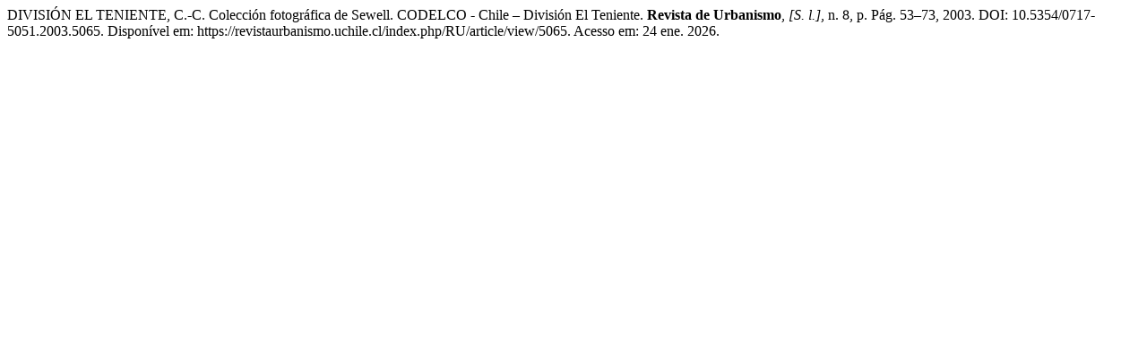

--- FILE ---
content_type: text/html; charset=UTF-8
request_url: https://revistaurbanismo.uchile.cl/index.php/RU/citationstylelanguage/get/associacao-brasileira-de-normas-tecnicas?submissionId=5065&publicationId=4766
body_size: 322
content:
<div class="csl-bib-body">
  <div class="csl-entry">DIVISIÓN EL TENIENTE, C.-C. Colección fotográfica de Sewell. CODELCO - Chile – División El Teniente. <b>Revista de Urbanismo</b>, <i>[S. l.]</i>, n. 8, p. Pág. 53–73, 2003. DOI: 10.5354/0717-5051.2003.5065. Disponível em: https://revistaurbanismo.uchile.cl/index.php/RU/article/view/5065. Acesso em: 24 ene. 2026.</div>
</div>